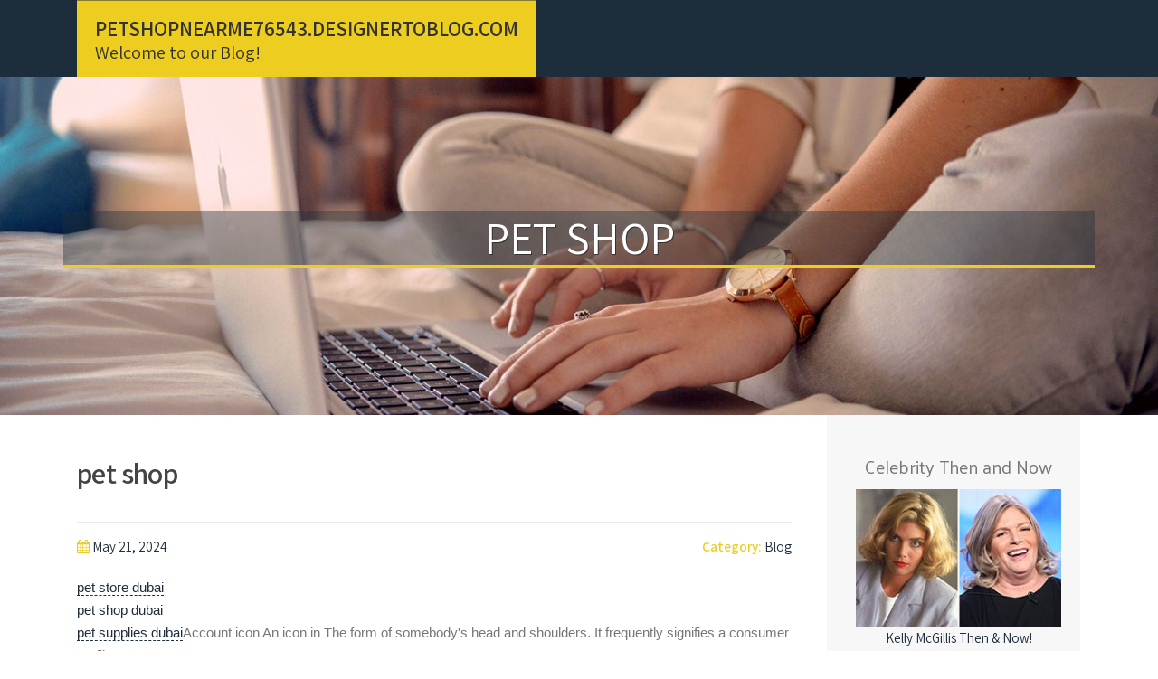

--- FILE ---
content_type: text/html; charset=UTF-8
request_url: https://petshopnearme76543.designertoblog.com/58664931/pet-shop
body_size: 5154
content:
<!DOCTYPE html>
<html lang="en-US"><head>
<meta charset="UTF-8">
<meta name="viewport" content="width=device-width, initial-scale=1">
<title>pet shop</title>

<script type="text/javascript" src="https://cdnjs.cloudflare.com/ajax/libs/jquery/3.3.1/jquery.min.js"></script>
<script type="text/javascript" src="https://media.designertoblog.com/blog/blog.js"></script>

<link rel="stylesheet" id="screenr-fonts-css" href="https://fonts.googleapis.com/css?family=Open%2BSans%3A400%2C300%2C300italic%2C400italic%2C600%2C600italic%2C700%2C700italic%7CMontserrat%3A400%2C700&amp;subset=latin%2Clatin-ext" type="text/css" media="all">
<link rel="stylesheet" href="https://cdnjs.cloudflare.com/ajax/libs/font-awesome/4.6.3/css/font-awesome.min.css">
<link rel="stylesheet" href="https://cdnjs.cloudflare.com/ajax/libs/twitter-bootstrap/4.0.0-alpha/css/bootstrap.min.css">
<link rel="stylesheet" id="screenr-style-css" href="https://media.designertoblog.com/blog/images/style.css" type="text/css" media="all">

<link href="https://media.designertoblog.com/favicon.ico" rel="shortcut icon" />

<link rel="canonical" href="https://petshopnearme76543.designertoblog.com/58664931/pet-shop" />
<style type="text/css">@media (min-width: 1200px) {.container {max-width:1140px}}  </style>
</head>

<body class="single single-post postid-4 single-format-standard has-site-title has-site-tagline header-layout-fixed">
<div id="page" class="site"> <a class="skip-link screen-reader-text" href="#content">Skip to content</a>
  <header id="masthead" class="site-header" role="banner">
    <div class="container">
      <div class="site-branding">
        <p class="site-title"><a href="/" style="font-size: 14px;">petshopnearme76543.designertoblog.com</a></p>
        <p class="site-description">Welcome to our Blog!</p>
      </div>
     
    </div>
  </header>
  <section id="page-header-cover" class="section-slider swiper-slider fixed has-image">
    <div class="swiper-container swiper-container-horizontal" data-autoplay="0" style="top: 0px;">
      <div class="swiper-wrapper">
        <div class="swiper-slide slide-align-center activated swiper-slide-active" style="background-image: url('https://media.designertoblog.com/blog/images/img02.jpg'); ">
          <div class="swiper-slide-intro" style="opacity: 1;">
            <div class="swiper-intro-inner" style="padding-top: 13%; padding-bottom: 13%; margin-top: 0px;">
              <h2 class="swiper-slide-heading">pet shop</h2>
            </div>
          </div>
          <div class="overlay" style="opacity: 0.45;"></div>
        </div>
      </div>
    </div>
  </section>
  <div id="content" class="site-content">
    <div id="content-inside" class="container right-sidebar">
<div id="primary" class="content-area">
<main id="main" class="site-main" role="main">
   
<article class="post type-post status-publish format-standard hentry category-uncategorized">
  <header class="entry-header">
    <h1 class="entry-title">
      pet shop    </h1>
    <div class="entry-meta"> <span class="posted-on"><i aria-hidden="true" class="fa fa-clock-o"></i>
    <a href="#" rel="bookmark"><time class="entry-date published updated">May 21, 2024</time></a>
    </span><span class="meta-cate">Category: <a href="#">Blog</a></span> </div>
  </header>

  <div class="entry-content">
<a href="https://www.petskyonline.com">pet store dubai</a><br><a href="https://www.petskyonline.com">pet shop dubai</a><br><a href="https://www.petskyonline.com">pet supplies dubai</a>Account icon An icon in The form of somebody's head and shoulders. It frequently signifies a consumer profile.<br><br>Nonetheless, essentially the most noteworthy disadvantage of dry Pet food is that it generally consists of processed substances or reduced-quality elements, which aren't best or well suited for your Canine’s diet program.<br><br>With all the modern controversy within the substantial use of legumes in Canine food and an elevated level of Canine Heart Disease, this matter has actually been thrust to the Highlight, and lots of smaller brand names that previously did not use nutritionists at the moment are doing this.<br><br>At Pet Food Reviewer, we base our nutritional analysis on these crude least and highest figures as they're the sole values that we are able to use with certainty.<br><br>The sausage-shaped roll is simple to slice and Lower into items that align together with your Canine's sizing, but It is also smooth and easy for them to chew. Within FreshSelect's Canine food choices, you can find grain-absolutely free recipes and Pet-precise formulations, but it may be more difficult to search out a few of the flavors. And for big breed puppies, feeding your Doggy FreshPet will very likely be more expensive than dry or canned food which generally has a longer shelf daily life. FreshPet food need to be refrigerated all of the time, and once a packaged is opened, it should be eaten within 7 days. Lifestyle Phase: Pet, Grownup <br><br>“If kibble is exposed to superior temperatures, the Fats within the kibble can spoil, so baggage of Pet dog food have to be climate controlled. Severe chilly may change the feel a little, but doesn’t injury the food.”<br><br>Cost-free Operate Hen is one of 3 dry recipes <a href="https://www.petskyonline.com/">pet store dubai</a> evaluated in our evaluate on the Acquire Pet dog food products line.<br><br>The Doggy Food Advisor will not take income, items, samples or other incentives in Trade for special thought in preparing our assessments.<br><br>It's also worthy of noting that sometimes models do voluntary recalls. These are typically distinctive from necessary recollects which might be issued by regulators. Many pet entrepreneurs are supportive of manufacturers that do these voluntary recollects because it demonstrates that they would like to be cautious and steer clear of any threats.<br><br>Vets may perhaps propose a superior-fiber diet regime for canine with gentle constipation and diabetic issues and canines that are overweight. Just keep in mind that an excessive amount fiber may cause digestive challenges, so it's best to check together with your vet before switching your Puppy to the higher-fiber food.<br><br>Can it be terrible To combine Doggy food models? “At Lakeside Animal Healthcare facility, we suggest staying with just one style of food, as switching food on a regular basis has frequently led to gastrointestinal upset,” suggests Dr.<br><br>Some puppies do superior on dry food, while some thrive on wet food. Consider your dog's food Choices and Over-all health and fitness, along with your budget, when deciding involving kibble and soaked food.<br><br>For a more <a href="https://www.petskyonline.com/reptile-supplies/">pet supplies dubai</a> in-depth explanation of pet food labels, we’d endorse looking through this web site from AKC wherever they go in-depth.<br><br>The following small video clip explains just how that can help your Labrador realize and keep an ideal weight.<a href="https://www.petskyonline.com">pet store dubai</a><br><a href="https://www.petskyonline.com">pet shop dubai</a><br><a href="https://www.petskyonline.com">pet supplies dubai</a>  </div>
  
  <footer class="entry-footer">
  <a href="https://remove.backlinks.live" target="_blank"><span class="meta-nav"></span>Report this page</a>
  </footer>
</article>

<div class="mfp-hide"><a href="https://jonasqtbc819501.designertoblog.com/70706618/get-lost-in-nh88-your-gaming-paradise-haven">1</a><a href="https://gregorypbgkv.designertoblog.com/70706617/regain-comfort-and-mobility-with-insta-soothe-fast-acting-pain-relief-solution">2</a><a href="https://mariamizjs797231.designertoblog.com/70706616/presidential-immunity-a-shield-or-a-sword">3</a><a href="https://sidneypkts907275.designertoblog.com/70706615/establish-your-legacy-revocable-living-trust-preparation-in-california">4</a><a href="https://stephenshhg418418.designertoblog.com/70706614/denver-co-car-accident-lawyer-what-to-do-after-a-crash-to-protect-your-rights">5</a><a href="https://indian-restaurant-near-me08518.designertoblog.com/70706613/indian-restaurant-near-me-50-22">6</a><a href="https://caoimhezasj411837.designertoblog.com/70706612/crack-the-mysteries-to-winning-over-literally-any-woman">7</a><a href="https://setheswyz.designertoblog.com/70706611/5-temel-unsurları-için-soğuk-depoda-doğru-İzolasyonun-Önemi">8</a><a href="https://brightideashub73726.designertoblog.com/70706610/5-penjelasan-mudah-tentang-sewa-kost-mahasiswi-depok">9</a><a href="https://yellowmaizeforsale26036.designertoblog.com/70706609/top-guidelines-of-buy-yellow-corn-in-bulk">10</a><a href="https://conneragge207417.designertoblog.com/70706608/car-accident-attorneys-in-denver-co-how-to-protect-your-injury-claim-after-a-crash">11</a><a href="https://localseo41728.designertoblog.com/70706607/not-known-factual-statements-about-search-engine-optimization-2025">12</a><a href="https://trentonzxtoi.designertoblog.com/70706606/obtaining-the-most-beneficial-relocating-corporation-in-fort-mcmurray-an-easy-tutorial">13</a><a href="https://rishiefrd573047.designertoblog.com/70706605/meeting-pods-boost-output-privacy">14</a><a href="https://isaiahancf945630.designertoblog.com/70706604/inmate-k-2-sheets-this-new-high">15</a></div>

<div id="comments" class="comments-area">
  <div id="respond" class="comment-respond">
    <h3 id="reply-title" class="comment-reply-title">Leave a Reply <small><a rel="nofollow" id="cancel-comment-reply-link" href="#respond" style="display:none;">Cancel reply</a></small></h3>
    <form action="" method="post" id="commentform" class="comment-form" novalidate>
      <p class="comment-notes"><span id="email-notes">Your email address will not be published.</span> Required fields are marked <span class="required">*</span></p>
      <p class="comment-form-comment">
        <label for="comment">Comment</label>
        <textarea id="comment" name="comment" cols="45" rows="8" maxlength="65525" aria-required="true" required></textarea>
      </p>
      <p class="comment-form-author">
        <label for="author">Name <span class="required">*</span></label>
        <input id="author" name="author" type="text" value="" size="30" maxlength="245" aria-required="true" required="required">
      </p>
      <p class="comment-form-email">
        <label for="email">Email <span class="required">*</span></label>
        <input id="email" name="email" type="email" value="" size="30" maxlength="100" aria-describedby="email-notes" aria-required="true" required="required">
      </p>
      <p class="comment-form-url">
        <label for="url">Website</label>
        <input id="url" name="url" type="url" value="" size="30" maxlength="200">
      </p>
      <p class="form-submit">
        <input name="submit" type="submit" id="submit" class="submit" value="Post Comment">
        <input type="hidden" name="comment_post_ID" value="4" id="comment_post_ID">
        <input type="hidden" name="comment_parent" id="comment_parent" value="0">
      </p>
    </form>
  </div>
 
</div></main>
</div>

<div id="secondary" class="widget-area sidebar" role="complementary">
<section id="search-2" class="widget widget_search">
  <form role="search" method="get" class="search-form" action="">
    <label> <span class="screen-reader-text">Search for:</span>
      <input type="search" class="search-field" placeholder="Search …" value="" name="s">
    </label>
    <input type="submit" class="search-submit" value="Search">
  </form>
</section>
<section id="recent-posts-2" class="widget widget_recent_entries">
  <h2 class="widget-title">Links</h2>
  <ul>
    <li><a href="https://designertoblog.com/login">Log in</a></li>
    <li><a href="/">Homepage</a></li>
    <li><a href="https://designertoblog.com">Start page</a></li>
    <li><a href="https://designertoblog.com/signup">Start your own blog</a></li>
    <li><a href="https://designertoblog.com/signup">Start your own blog</a></li>
    <li><a href="https://remove.backlinks.live" target="_blank">Report this page</a></li>
  </ul>
</section>
<section id="recent-comments-2" class="widget widget_recent_comments">
  <h2 class="widget-title">Visitors</h2>
  <ul id="recentcomments">
    <li class="recentcomments">614 Visitors</li>
  </ul>
</section>
<section id="archives-2" class="widget widget_archive">
  <h2 class="widget-title">Archives</h2>
  <ul>
    <li><a href="/">2026</a></li>
  </ul>
</section>
<section id="categories-2" class="widget widget_categories">
  <h2 class="widget-title">Categories</h2>
  <ul>
    <li class="cat-item cat-item-1"><a href="#">Blog</a> </li>
  </ul>
</section>
<section id="meta-2" class="widget widget_meta">
  <h2 class="widget-title">Meta</h2>
  <ul>
    <li><a href="https://designertoblog.com/login">Log in</a></li>
    <li><a href="#">Entries <abbr title="Really Simple Syndication">RSS</abbr></a></li>
    <li><a href="#">Comments <abbr title="Really Simple Syndication">RSS</abbr></a></li>
    <li><a href="#">WordPress</a></li>
  </ul>
  <span style="width:100px; display:none; height:100px; "><a href="https://designertoblog.com/new-posts?1">1</a><a href="https://designertoblog.com/new-posts?2">2</a><a href="https://designertoblog.com/new-posts?3">3</a><a href="https://designertoblog.com/new-posts?4">4</a><a href="https://designertoblog.com/new-posts?5">5</a></span>
  <span style="display: none;"><a href="https://designertoblog.com/forum">forum</a></span>
</section>
</div>
      
    </div>
  </div>
  
<footer id="colophon" class="site-footer">
<div class=" site-info">
  <div class="container">
    <div class="site-copyright"> Copyright © 2026 <a href="https://designertoblog.com" rel="home">designertoblog.com</a>. All Rights Reserved. </div>
    <div class="theme-info"> <a href="https://designertoblog.com/contact" style="margin-right:50px;">Contact Us</a> Theme by FameThemes</div>
  </div>
</div>
</footer>
</div>

<script defer src="https://static.cloudflareinsights.com/beacon.min.js/vcd15cbe7772f49c399c6a5babf22c1241717689176015" integrity="sha512-ZpsOmlRQV6y907TI0dKBHq9Md29nnaEIPlkf84rnaERnq6zvWvPUqr2ft8M1aS28oN72PdrCzSjY4U6VaAw1EQ==" data-cf-beacon='{"version":"2024.11.0","token":"838e31782a64483aa0f5f8991bc98a34","r":1,"server_timing":{"name":{"cfCacheStatus":true,"cfEdge":true,"cfExtPri":true,"cfL4":true,"cfOrigin":true,"cfSpeedBrain":true},"location_startswith":null}}' crossorigin="anonymous"></script>
</body>
</html>